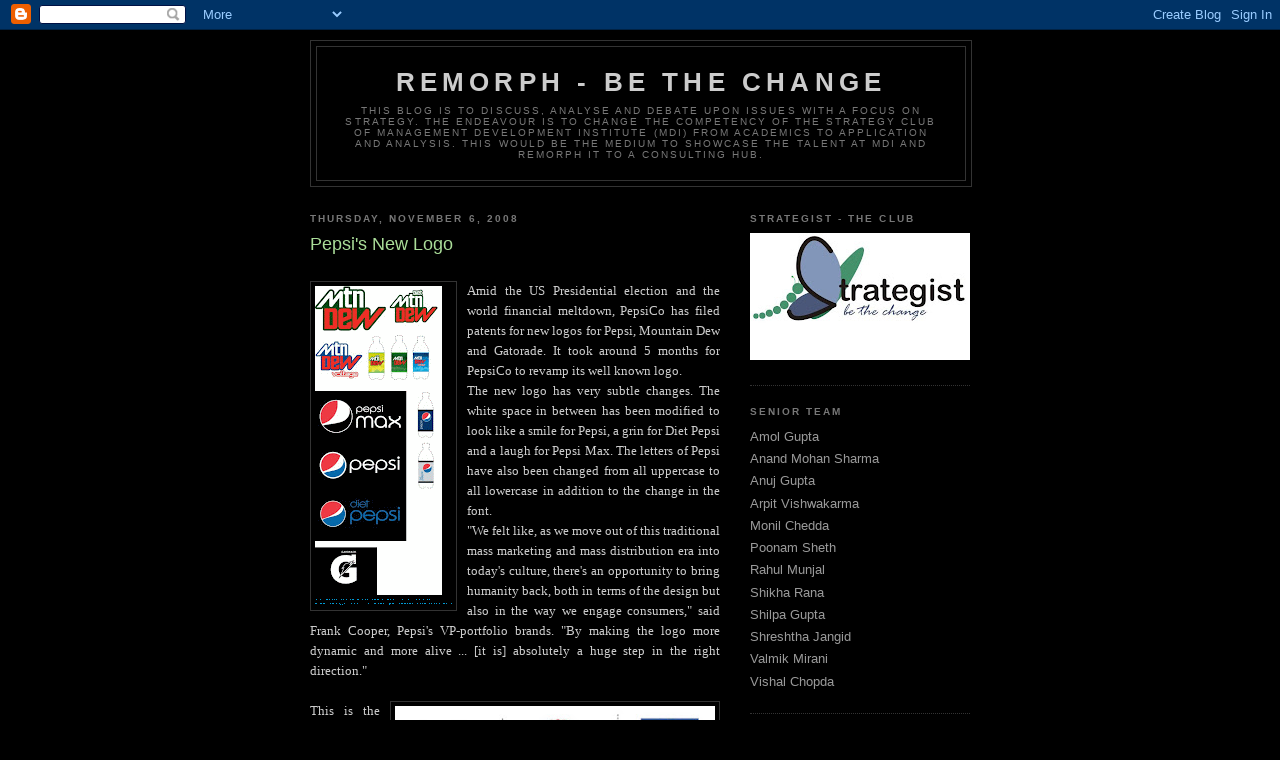

--- FILE ---
content_type: text/html; charset=UTF-8
request_url: https://remorph.blogspot.com/2008/11/pepsis-new-logo.html
body_size: 10010
content:
<!DOCTYPE html>
<html dir='ltr'>
<head>
<link href='https://www.blogger.com/static/v1/widgets/2944754296-widget_css_bundle.css' rel='stylesheet' type='text/css'/>
<meta content='text/html; charset=UTF-8' http-equiv='Content-Type'/>
<meta content='blogger' name='generator'/>
<link href='https://remorph.blogspot.com/favicon.ico' rel='icon' type='image/x-icon'/>
<link href='http://remorph.blogspot.com/2008/11/pepsis-new-logo.html' rel='canonical'/>
<link rel="alternate" type="application/atom+xml" title="remorph - be the change - Atom" href="https://remorph.blogspot.com/feeds/posts/default" />
<link rel="alternate" type="application/rss+xml" title="remorph - be the change - RSS" href="https://remorph.blogspot.com/feeds/posts/default?alt=rss" />
<link rel="service.post" type="application/atom+xml" title="remorph - be the change - Atom" href="https://www.blogger.com/feeds/7678107407591371070/posts/default" />

<link rel="alternate" type="application/atom+xml" title="remorph - be the change - Atom" href="https://remorph.blogspot.com/feeds/3313164826554666532/comments/default" />
<!--Can't find substitution for tag [blog.ieCssRetrofitLinks]-->
<link href='https://blogger.googleusercontent.com/img/b/R29vZ2xl/AVvXsEg6yYeeNGvjCZr0XHN7tr2Mv0Yf0tzSv-02DPSLNNmZPeTvgOtSXtQj78ki-alhKdLBdRhf90SY7qPj9tdFOxzA_SMsEcSw77FzBa2acdJaZLXp5vVZHlE5lrA6wCAVTd2EkxijmydUl4_M/s320/pepsi_new_work.gif' rel='image_src'/>
<meta content='http://remorph.blogspot.com/2008/11/pepsis-new-logo.html' property='og:url'/>
<meta content='Pepsi&#39;s New Logo' property='og:title'/>
<meta content=' Amid the US Presidential election and the world financial meltdown, PepsiCo has filed patents for new logos for Pepsi, Mountain Dew and Gat...' property='og:description'/>
<meta content='https://blogger.googleusercontent.com/img/b/R29vZ2xl/AVvXsEg6yYeeNGvjCZr0XHN7tr2Mv0Yf0tzSv-02DPSLNNmZPeTvgOtSXtQj78ki-alhKdLBdRhf90SY7qPj9tdFOxzA_SMsEcSw77FzBa2acdJaZLXp5vVZHlE5lrA6wCAVTd2EkxijmydUl4_M/w1200-h630-p-k-no-nu/pepsi_new_work.gif' property='og:image'/>
<title>remorph - be the change: Pepsi's New Logo</title>
<style id='page-skin-1' type='text/css'><!--
/*
-----------------------------------------------
Blogger Template Style
Name:     Minima Black
Date:     26 Feb 2004
Updated by: Blogger Team
----------------------------------------------- */
/* Use this with templates/template-twocol.html */
body {
background:#000000;
margin:0;
color:#cccccc;
font: x-small "Trebuchet MS", Trebuchet, Verdana, Sans-serif;
font-size/* */:/**/small;
font-size: /**/small;
text-align: center;
}
a:link {
color:#99aadd;
text-decoration:none;
}
a:visited {
color:#aa77aa;
text-decoration:none;
}
a:hover {
color:#aadd99;
text-decoration:underline;
}
a img {
border-width:0;
}
/* Header
-----------------------------------------------
*/
#header-wrapper {
width:660px;
margin:0 auto 10px;
border:1px solid #333333;
}
#header-inner {
background-position: center;
margin-left: auto;
margin-right: auto;
}
#header {
margin: 5px;
border: 1px solid #333333;
text-align: center;
color:#cccccc;
}
#header h1 {
margin:5px 5px 0;
padding:15px 20px .25em;
line-height:1.2em;
text-transform:uppercase;
letter-spacing:.2em;
font: normal bold 200% 'Trebuchet MS',Trebuchet,Verdana,Sans-serif;
}
#header a {
color:#cccccc;
text-decoration:none;
}
#header a:hover {
color:#cccccc;
}
#header .description {
margin:0 5px 5px;
padding:0 20px 15px;
max-width:700px;
text-transform:uppercase;
letter-spacing:.2em;
line-height: 1.4em;
font: normal normal 78% 'Trebuchet MS', Trebuchet, Verdana, Sans-serif;
color: #777777;
}
#header img {
margin-left: auto;
margin-right: auto;
}
/* Outer-Wrapper
----------------------------------------------- */
#outer-wrapper {
width: 660px;
margin:0 auto;
padding:10px;
text-align:left;
font: normal normal 100% 'Trebuchet MS',Trebuchet,Verdana,Sans-serif;
}
#main-wrapper {
width: 410px;
float: left;
word-wrap: break-word; /* fix for long text breaking sidebar float in IE */
overflow: hidden;     /* fix for long non-text content breaking IE sidebar float */
}
#sidebar-wrapper {
width: 220px;
float: right;
word-wrap: break-word; /* fix for long text breaking sidebar float in IE */
overflow: hidden;     /* fix for long non-text content breaking IE sidebar float */
}
/* Headings
----------------------------------------------- */
h2 {
margin:1.5em 0 .75em;
font:normal bold 78% 'Trebuchet MS',Trebuchet,Arial,Verdana,Sans-serif;
line-height: 1.4em;
text-transform:uppercase;
letter-spacing:.2em;
color:#777777;
}
/* Posts
-----------------------------------------------
*/
h2.date-header {
margin:1.5em 0 .5em;
}
.post {
margin:.5em 0 1.5em;
border-bottom:1px dotted #333333;
padding-bottom:1.5em;
}
.post h3 {
margin:.25em 0 0;
padding:0 0 4px;
font-size:140%;
font-weight:normal;
line-height:1.4em;
color:#aadd99;
}
.post h3 a, .post h3 a:visited, .post h3 strong {
display:block;
text-decoration:none;
color:#aadd99;
font-weight:bold;
}
.post h3 strong, .post h3 a:hover {
color:#cccccc;
}
.post-body {
margin:0 0 .75em;
line-height:1.6em;
}
.post-body blockquote {
line-height:1.3em;
}
.post-footer {
margin: .75em 0;
color:#777777;
text-transform:uppercase;
letter-spacing:.1em;
font: normal normal 78% 'Trebuchet MS', Trebuchet, Arial, Verdana, Sans-serif;
line-height: 1.4em;
}
.comment-link {
margin-left:.6em;
}
.post img, table.tr-caption-container {
padding:4px;
border:1px solid #333333;
}
.tr-caption-container img {
border: none;
padding: 0;
}
.post blockquote {
margin:1em 20px;
}
.post blockquote p {
margin:.75em 0;
}
/* Comments
----------------------------------------------- */
#comments h4 {
margin:1em 0;
font-weight: bold;
line-height: 1.4em;
text-transform:uppercase;
letter-spacing:.2em;
color: #777777;
}
#comments-block {
margin:1em 0 1.5em;
line-height:1.6em;
}
#comments-block .comment-author {
margin:.5em 0;
}
#comments-block .comment-body {
margin:.25em 0 0;
}
#comments-block .comment-footer {
margin:-.25em 0 2em;
line-height: 1.4em;
text-transform:uppercase;
letter-spacing:.1em;
}
#comments-block .comment-body p {
margin:0 0 .75em;
}
.deleted-comment {
font-style:italic;
color:gray;
}
.feed-links {
clear: both;
line-height: 2.5em;
}
#blog-pager-newer-link {
float: left;
}
#blog-pager-older-link {
float: right;
}
#blog-pager {
text-align: center;
}
/* Sidebar Content
----------------------------------------------- */
.sidebar {
color: #999999;
line-height: 1.5em;
}
.sidebar ul {
list-style:none;
margin:0 0 0;
padding:0 0 0;
}
.sidebar li {
margin:0;
padding-top:0;
padding-right:0;
padding-bottom:.25em;
padding-left:15px;
text-indent:-15px;
line-height:1.5em;
}
.sidebar .widget, .main .widget {
border-bottom:1px dotted #333333;
margin:0 0 1.5em;
padding:0 0 1.5em;
}
.main .Blog {
border-bottom-width: 0;
}
/* Profile
----------------------------------------------- */
.profile-img {
float: left;
margin-top: 0;
margin-right: 5px;
margin-bottom: 5px;
margin-left: 0;
padding: 4px;
border: 1px solid #333333;
}
.profile-data {
margin:0;
text-transform:uppercase;
letter-spacing:.1em;
font: normal normal 78% 'Trebuchet MS', Trebuchet, Arial, Verdana, Sans-serif;
color: #777777;
font-weight: bold;
line-height: 1.6em;
}
.profile-datablock {
margin:.5em 0 .5em;
}
.profile-textblock {
margin: 0.5em 0;
line-height: 1.6em;
}
.profile-link {
font: normal normal 78% 'Trebuchet MS', Trebuchet, Arial, Verdana, Sans-serif;
text-transform: uppercase;
letter-spacing: .1em;
}
/* Footer
----------------------------------------------- */
#footer {
width:660px;
clear:both;
margin:0 auto;
padding-top:15px;
line-height: 1.6em;
text-transform:uppercase;
letter-spacing:.1em;
text-align: center;
}

--></style>
<link href='https://www.blogger.com/dyn-css/authorization.css?targetBlogID=7678107407591371070&amp;zx=c455b3a5-873f-411f-8bb6-e1827d274ca5' media='none' onload='if(media!=&#39;all&#39;)media=&#39;all&#39;' rel='stylesheet'/><noscript><link href='https://www.blogger.com/dyn-css/authorization.css?targetBlogID=7678107407591371070&amp;zx=c455b3a5-873f-411f-8bb6-e1827d274ca5' rel='stylesheet'/></noscript>
<meta name='google-adsense-platform-account' content='ca-host-pub-1556223355139109'/>
<meta name='google-adsense-platform-domain' content='blogspot.com'/>

</head>
<body>
<div class='navbar section' id='navbar'><div class='widget Navbar' data-version='1' id='Navbar1'><script type="text/javascript">
    function setAttributeOnload(object, attribute, val) {
      if(window.addEventListener) {
        window.addEventListener('load',
          function(){ object[attribute] = val; }, false);
      } else {
        window.attachEvent('onload', function(){ object[attribute] = val; });
      }
    }
  </script>
<div id="navbar-iframe-container"></div>
<script type="text/javascript" src="https://apis.google.com/js/platform.js"></script>
<script type="text/javascript">
      gapi.load("gapi.iframes:gapi.iframes.style.bubble", function() {
        if (gapi.iframes && gapi.iframes.getContext) {
          gapi.iframes.getContext().openChild({
              url: 'https://www.blogger.com/navbar/7678107407591371070?po\x3d3313164826554666532\x26origin\x3dhttps://remorph.blogspot.com',
              where: document.getElementById("navbar-iframe-container"),
              id: "navbar-iframe"
          });
        }
      });
    </script><script type="text/javascript">
(function() {
var script = document.createElement('script');
script.type = 'text/javascript';
script.src = '//pagead2.googlesyndication.com/pagead/js/google_top_exp.js';
var head = document.getElementsByTagName('head')[0];
if (head) {
head.appendChild(script);
}})();
</script>
</div></div>
<div id='outer-wrapper'><div id='wrap2'>
<!-- skip links for text browsers -->
<span id='skiplinks' style='display:none;'>
<a href='#main'>skip to main </a> |
      <a href='#sidebar'>skip to sidebar</a>
</span>
<div id='header-wrapper'>
<div class='header section' id='header'><div class='widget Header' data-version='1' id='Header1'>
<div id='header-inner'>
<div class='titlewrapper'>
<h1 class='title'>
<a href='https://remorph.blogspot.com/'>
remorph - be the change
</a>
</h1>
</div>
<div class='descriptionwrapper'>
<p class='description'><span>This blog is to discuss, analyse and debate upon issues with a focus on strategy. The endeavour is to change the competency of the strategy club of Management Development Institute (MDI) from academics to application and analysis. This would be the medium to showcase the talent at MDI and remorph it to a consulting hub.</span></p>
</div>
</div>
</div></div>
</div>
<div id='content-wrapper'>
<div id='crosscol-wrapper' style='text-align:center'>
<div class='crosscol no-items section' id='crosscol'></div>
</div>
<div id='main-wrapper'>
<div class='main section' id='main'><div class='widget Blog' data-version='1' id='Blog1'>
<div class='blog-posts hfeed'>

          <div class="date-outer">
        
<h2 class='date-header'><span>Thursday, November 6, 2008</span></h2>

          <div class="date-posts">
        
<div class='post-outer'>
<div class='post hentry uncustomized-post-template' itemprop='blogPost' itemscope='itemscope' itemtype='http://schema.org/BlogPosting'>
<meta content='https://blogger.googleusercontent.com/img/b/R29vZ2xl/AVvXsEg6yYeeNGvjCZr0XHN7tr2Mv0Yf0tzSv-02DPSLNNmZPeTvgOtSXtQj78ki-alhKdLBdRhf90SY7qPj9tdFOxzA_SMsEcSw77FzBa2acdJaZLXp5vVZHlE5lrA6wCAVTd2EkxijmydUl4_M/s320/pepsi_new_work.gif' itemprop='image_url'/>
<meta content='7678107407591371070' itemprop='blogId'/>
<meta content='3313164826554666532' itemprop='postId'/>
<a name='3313164826554666532'></a>
<h3 class='post-title entry-title' itemprop='name'>
Pepsi's New Logo
</h3>
<div class='post-header'>
<div class='post-header-line-1'></div>
</div>
<div class='post-body entry-content' id='post-body-3313164826554666532' itemprop='description articleBody'>
<div align="justify"><br /></div><div align="justify"><a href="https://blogger.googleusercontent.com/img/b/R29vZ2xl/AVvXsEg6yYeeNGvjCZr0XHN7tr2Mv0Yf0tzSv-02DPSLNNmZPeTvgOtSXtQj78ki-alhKdLBdRhf90SY7qPj9tdFOxzA_SMsEcSw77FzBa2acdJaZLXp5vVZHlE5lrA6wCAVTd2EkxijmydUl4_M/s1600-h/pepsi_new_work.gif"><img alt="" border="0" id="BLOGGER_PHOTO_ID_5265384236791688466" src="https://blogger.googleusercontent.com/img/b/R29vZ2xl/AVvXsEg6yYeeNGvjCZr0XHN7tr2Mv0Yf0tzSv-02DPSLNNmZPeTvgOtSXtQj78ki-alhKdLBdRhf90SY7qPj9tdFOxzA_SMsEcSw77FzBa2acdJaZLXp5vVZHlE5lrA6wCAVTd2EkxijmydUl4_M/s320/pepsi_new_work.gif" style="FLOAT: left; MARGIN: 0px 10px 10px 0px; WIDTH: 137px; CURSOR: hand; HEIGHT: 320px" /></a> <span style="font-family:trebuchet ms;">Amid the US Presidential election and the world financial meltdown, PepsiCo has filed patents for new logos for Pepsi, Mountain Dew and Gatorade. It took around 5 months for PepsiCo to revamp its well known logo.<br /></div></span><div align="justify"><span style="font-family:trebuchet ms;">The new logo has very subtle changes. The white space in between has been modified to look like a smile for Pepsi, a grin for Diet Pepsi and a laugh for Pepsi Max. The letters of Pepsi have also been changed from all uppercase to all lowercase in addition to the change in the font.</span></div><div align="justify"><span style="font-family:trebuchet ms;">"We felt like, as we move out of this traditional mass marketing and mass distribution era into today's culture, there's an opportunity to bring humanity back, both in terms of the design but also in the way we engage consumers," said Frank Cooper, Pepsi's VP-portfolio brands. "By making the logo more dynamic and more alive ... [it is] absolutely a huge step in the right direction."</span></div><div align="justify"><br /></div><div align="justify"><a href="https://blogger.googleusercontent.com/img/b/R29vZ2xl/AVvXsEgsVsY83ZcgwSfbrcRgEn1iqvDDYh67_pPaVJpYiTPQYmdaShnbJzwtmXTCHCnUoU6655RuLrKxTWGKecycWp5IjPoiQNcmQnm-FZZCm-aFrQyl_isXcT7owlPgtW-aMn-zddyzc1VkkX01/s1600-h/6-pepsi-102708.jpg"><span style="font-family:trebuchet ms;"><img alt="" border="0" id="BLOGGER_PHOTO_ID_5265385741694111522" src="https://blogger.googleusercontent.com/img/b/R29vZ2xl/AVvXsEgsVsY83ZcgwSfbrcRgEn1iqvDDYh67_pPaVJpYiTPQYmdaShnbJzwtmXTCHCnUoU6655RuLrKxTWGKecycWp5IjPoiQNcmQnm-FZZCm-aFrQyl_isXcT7owlPgtW-aMn-zddyzc1VkkX01/s320/6-pepsi-102708.jpg" style="FLOAT: right; MARGIN: 0px 0px 10px 10px; WIDTH: 320px; CURSOR: hand; HEIGHT: 142px" /></span></a></div><div align="justify"><span style="font-family:trebuchet ms;">This is the 11th logo in Pepsi's 110 years of existence. The last 21 years have seen 5 of the new logos. The latest logo has been a costly exercise. Experts put the estimates near $1 Mn, but this is just the tip of the iceberg. When you think of the places Pepsi has put up its logos - trucks, visi-coolers, vending machines, billboards, posters, atop the mom &amp; pop stores, paan dukans... you know there is a long and expensive road ahead. It would cost more than a billion dollars to replace the logo worldwide.</span></div><div align="justify"><span style="font-family:trebuchet ms;">The campaign is not expected to be rolled out soon. 2009 is the year when it would begin in US and by the time it reaches India, we would have accepted the new logo.</span></div><div align="justify"><span style="font-family:trebuchet ms;">However, the important question that needs to be asked is how will this branding exercise revive the sales of carbonated drinks worldwide? The initiative looks like a campaign that is aimed at producing short term results. It would wear out as the novelty is lost. At times when colas are facing increased competition from outside the category products such as fruit juices and milk based products, how will this exercise chart a strategy that results in sustainable advantage?</span></div><div align="justify"></div>
<div style='clear: both;'></div>
</div>
<div class='post-footer'>
<div class='post-footer-line post-footer-line-1'>
<span class='post-author vcard'>
Posted by
<span class='fn' itemprop='author' itemscope='itemscope' itemtype='http://schema.org/Person'>
<meta content='https://www.blogger.com/profile/13948388790305281817' itemprop='url'/>
<a class='g-profile' href='https://www.blogger.com/profile/13948388790305281817' rel='author' title='author profile'>
<span itemprop='name'>strategist</span>
</a>
</span>
</span>
<span class='post-timestamp'>
at
<meta content='http://remorph.blogspot.com/2008/11/pepsis-new-logo.html' itemprop='url'/>
<a class='timestamp-link' href='https://remorph.blogspot.com/2008/11/pepsis-new-logo.html' rel='bookmark' title='permanent link'><abbr class='published' itemprop='datePublished' title='2008-11-06T09:04:00+05:30'>9:04&#8239;AM</abbr></a>
</span>
<span class='post-comment-link'>
</span>
<span class='post-icons'>
<span class='item-control blog-admin pid-781721060'>
<a href='https://www.blogger.com/post-edit.g?blogID=7678107407591371070&postID=3313164826554666532&from=pencil' title='Edit Post'>
<img alt='' class='icon-action' height='18' src='https://resources.blogblog.com/img/icon18_edit_allbkg.gif' width='18'/>
</a>
</span>
</span>
<div class='post-share-buttons goog-inline-block'>
</div>
</div>
<div class='post-footer-line post-footer-line-2'>
<span class='post-labels'>
</span>
</div>
<div class='post-footer-line post-footer-line-3'>
<span class='post-location'>
</span>
</div>
</div>
</div>
<div class='comments' id='comments'>
<a name='comments'></a>
<h4>3 comments:</h4>
<div id='Blog1_comments-block-wrapper'>
<dl class='avatar-comment-indent' id='comments-block'>
<dt class='comment-author ' id='c1736832741861563636'>
<a name='c1736832741861563636'></a>
<div class="avatar-image-container avatar-stock"><span dir="ltr"><a href="https://www.blogger.com/profile/08545281599267095949" target="" rel="nofollow" onclick="" class="avatar-hovercard" id="av-1736832741861563636-08545281599267095949"><img src="//www.blogger.com/img/blogger_logo_round_35.png" width="35" height="35" alt="" title="Ankur">

</a></span></div>
<a href='https://www.blogger.com/profile/08545281599267095949' rel='nofollow'>Ankur</a>
said...
</dt>
<dd class='comment-body' id='Blog1_cmt-1736832741861563636'>
<p>
Hi All, This is Ankur from EMP Oct 08 batch, MDI.<BR/>This is a great platform for the world to know about the communities at MDI. How about some collaboration between the EMP batches an the regular PGP batches. I guess we should interact on regular basis for mutual benifit.
</p>
</dd>
<dd class='comment-footer'>
<span class='comment-timestamp'>
<a href='https://remorph.blogspot.com/2008/11/pepsis-new-logo.html?showComment=1228147500000#c1736832741861563636' title='comment permalink'>
December 1, 2008 at 9:35&#8239;PM
</a>
<span class='item-control blog-admin pid-844628497'>
<a class='comment-delete' href='https://www.blogger.com/comment/delete/7678107407591371070/1736832741861563636' title='Delete Comment'>
<img src='https://resources.blogblog.com/img/icon_delete13.gif'/>
</a>
</span>
</span>
</dd>
<dt class='comment-author blog-author' id='c8239409409070061402'>
<a name='c8239409409070061402'></a>
<div class="avatar-image-container vcard"><span dir="ltr"><a href="https://www.blogger.com/profile/13278645222525921636" target="" rel="nofollow" onclick="" class="avatar-hovercard" id="av-8239409409070061402-13278645222525921636"><img src="https://resources.blogblog.com/img/blank.gif" width="35" height="35" class="delayLoad" style="display: none;" longdesc="//1.bp.blogspot.com/_SKtOddooFhw/SaqlpGjksEI/AAAAAAAAAO4/p7MeR8YLzNo/S45-s35/strategist%2Blogo.bmp" alt="" title="Strategist">

<noscript><img src="//1.bp.blogspot.com/_SKtOddooFhw/SaqlpGjksEI/AAAAAAAAAO4/p7MeR8YLzNo/S45-s35/strategist%2Blogo.bmp" width="35" height="35" class="photo" alt=""></noscript></a></span></div>
<a href='https://www.blogger.com/profile/13278645222525921636' rel='nofollow'>Strategist</a>
said...
</dt>
<dd class='comment-body' id='Blog1_cmt-8239409409070061402'>
<p>
That's a wonderful idea..<BR/>You can post your comments or mail articles to be published to strategist@mdi.ac.in<BR/>Thanks for your response.
</p>
</dd>
<dd class='comment-footer'>
<span class='comment-timestamp'>
<a href='https://remorph.blogspot.com/2008/11/pepsis-new-logo.html?showComment=1230243720000#c8239409409070061402' title='comment permalink'>
December 26, 2008 at 3:52&#8239;AM
</a>
<span class='item-control blog-admin pid-251198492'>
<a class='comment-delete' href='https://www.blogger.com/comment/delete/7678107407591371070/8239409409070061402' title='Delete Comment'>
<img src='https://resources.blogblog.com/img/icon_delete13.gif'/>
</a>
</span>
</span>
</dd>
<dt class='comment-author ' id='c5062882931340090857'>
<a name='c5062882931340090857'></a>
<div class="avatar-image-container avatar-stock"><span dir="ltr"><a href="https://www.blogger.com/profile/05118912692852228873" target="" rel="nofollow" onclick="" class="avatar-hovercard" id="av-5062882931340090857-05118912692852228873"><img src="//www.blogger.com/img/blogger_logo_round_35.png" width="35" height="35" alt="" title="Unknown">

</a></span></div>
<a href='https://www.blogger.com/profile/05118912692852228873' rel='nofollow'>Unknown</a>
said...
</dt>
<dd class='comment-body' id='Blog1_cmt-5062882931340090857'>
<p>
Hello,<br /><br />Nice Post has been shared here. it was fun visiting your this Post. thanks for sharing such article here. i would like to visiting here again in future too. i did get lots of good points from here.<br /><a href="http://retail-displays.com.au/brochure-holders-c-2.html" rel="nofollow">brochure holders</a> <br />Thanks,
</p>
</dd>
<dd class='comment-footer'>
<span class='comment-timestamp'>
<a href='https://remorph.blogspot.com/2008/11/pepsis-new-logo.html?showComment=1327903569932#c5062882931340090857' title='comment permalink'>
January 30, 2012 at 11:36&#8239;AM
</a>
<span class='item-control blog-admin pid-783029892'>
<a class='comment-delete' href='https://www.blogger.com/comment/delete/7678107407591371070/5062882931340090857' title='Delete Comment'>
<img src='https://resources.blogblog.com/img/icon_delete13.gif'/>
</a>
</span>
</span>
</dd>
</dl>
</div>
<p class='comment-footer'>
<a href='https://www.blogger.com/comment/fullpage/post/7678107407591371070/3313164826554666532' onclick='javascript:window.open(this.href, "bloggerPopup", "toolbar=0,location=0,statusbar=1,menubar=0,scrollbars=yes,width=640,height=500"); return false;'>Post a Comment</a>
</p>
</div>
</div>

        </div></div>
      
</div>
<div class='blog-pager' id='blog-pager'>
<span id='blog-pager-older-link'>
<a class='blog-pager-older-link' href='https://remorph.blogspot.com/2008/09/swot-dr-reddys.html' id='Blog1_blog-pager-older-link' title='Older Post'>Older Post</a>
</span>
<a class='home-link' href='https://remorph.blogspot.com/'>Home</a>
</div>
<div class='clear'></div>
<div class='post-feeds'>
<div class='feed-links'>
Subscribe to:
<a class='feed-link' href='https://remorph.blogspot.com/feeds/3313164826554666532/comments/default' target='_blank' type='application/atom+xml'>Post Comments (Atom)</a>
</div>
</div>
</div></div>
</div>
<div id='sidebar-wrapper'>
<div class='sidebar section' id='sidebar'><div class='widget Image' data-version='1' id='Image1'>
<h2>Strategist - the Club</h2>
<div class='widget-content'>
<img alt='Strategist - the Club' height='127' id='Image1_img' src='https://blogger.googleusercontent.com/img/b/R29vZ2xl/AVvXsEgigDjiayTbPAobaVdQaKCjyBF1Vs7nDEJksRIAP0mWplpnBwAbebFs_nRX8TvGn03pbnYR4ZZpL1_CBZQ7Wgtmq1gMfMDfl1LB9obVWMqHpldHiooix2wTIIsrOufMSDRtVb1xRcu_HNRQ/s220/logo.jpg' width='220'/>
<br/>
</div>
<div class='clear'></div>
</div><div class='widget TextList' data-version='1' id='TextList1'>
<h2>Senior Team</h2>
<div class='widget-content'>
<ul>
<li>Amol Gupta</li>
<li>Anand Mohan Sharma</li>
<li>Anuj Gupta</li>
<li>Arpit Vishwakarma</li>
<li>Monil Chedda</li>
<li>Poonam Sheth</li>
<li>Rahul Munjal</li>
<li>Shikha Rana</li>
<li>Shilpa Gupta</li>
<li>Shreshtha Jangid</li>
<li>Valmik Mirani</li>
<li>Vishal Chopda</li>
</ul>
<div class='clear'></div>
</div>
</div><div class='widget TextList' data-version='1' id='TextList2'>
<h2>Junior Team</h2>
<div class='widget-content'>
<ul>
<li>Deepak Sarda</li>
<li>Deeptha</li>
<li>Lakshmi Kiranmayi</li>
<li>Mangesh More</li>
<li>Nidhi Grover</li>
<li>Nikhil Jain</li>
<li>Prajya Pandey</li>
<li>Rajesh Vanjani</li>
<li>Ramachandran Gupta</li>
<li>Rohit Agarwal</li>
<li>Saket Newaskar</li>
<li>Sharath Rao</li>
<li>Sulabh Gupta</li>
<li>Tarun Mehta</li>
<li>Varun Sarawagi</li>
</ul>
<div class='clear'></div>
</div>
</div><div class='widget Label' data-version='1' id='Label1'>
<h2>Zones</h2>
<div class='widget-content list-label-widget-content'>
<ul>
<li>
<a dir='ltr' href='https://remorph.blogspot.com/search/label/Analyze%20This'>Analyze This</a>
<span dir='ltr'>(2)</span>
</li>
<li>
<a dir='ltr' href='https://remorph.blogspot.com/search/label/book%20review'>book review</a>
<span dir='ltr'>(2)</span>
</li>
<li>
<a dir='ltr' href='https://remorph.blogspot.com/search/label/Canvas'>Canvas</a>
<span dir='ltr'>(1)</span>
</li>
<li>
<a dir='ltr' href='https://remorph.blogspot.com/search/label/Guruspeak'>Guruspeak</a>
<span dir='ltr'>(1)</span>
</li>
<li>
<a dir='ltr' href='https://remorph.blogspot.com/search/label/Simulation'>Simulation</a>
<span dir='ltr'>(2)</span>
</li>
</ul>
<div class='clear'></div>
</div>
</div><div class='widget HTML' data-version='1' id='HTML1'>
<h2 class='title'>Ticker</h2>
<div class='widget-content'>
<!-- Start of StatCounter Code -->
<script type="text/javascript">
var sc_project=3941970; 
var sc_invisible=0; 
var sc_partition=47; 
var sc_click_stat=1; 
var sc_security="b35bcc9c"; 
</script>

<script src="//www.statcounter.com/counter/counter.js" type="text/javascript"></script><noscript><div class="statcounter"><a href="http://www.statcounter.com/" target="_blank"><img alt="php hit counter" src="https://lh3.googleusercontent.com/blogger_img_proxy/AEn0k_vI8gVL2_wRkta9m2Chg1uzG_Ik67O4yli-IFLhVKBnSJrIlAfl3_vxtCt3w7ct0igs_oelOv5gI2HGcsc0Jq0_waNPs5AXYrRx5h_9JWNg4Q0=s0-d" class="statcounter"></a></div></noscript>
<!-- End of StatCounter Code --><img border="0" style="visibility:hidden;width:0px;height:0px;" width="0" src="https://lh3.googleusercontent.com/blogger_img_proxy/[base64]s0-d" height="0">
</div>
<div class='clear'></div>
</div><div class='widget BlogArchive' data-version='1' id='BlogArchive1'>
<h2>Blog Archive</h2>
<div class='widget-content'>
<div id='ArchiveList'>
<div id='BlogArchive1_ArchiveList'>
<ul class='hierarchy'>
<li class='archivedate expanded'>
<a class='toggle' href='javascript:void(0)'>
<span class='zippy toggle-open'>

        &#9660;&#160;
      
</span>
</a>
<a class='post-count-link' href='https://remorph.blogspot.com/2008/'>
2008
</a>
<span class='post-count' dir='ltr'>(21)</span>
<ul class='hierarchy'>
<li class='archivedate expanded'>
<a class='toggle' href='javascript:void(0)'>
<span class='zippy toggle-open'>

        &#9660;&#160;
      
</span>
</a>
<a class='post-count-link' href='https://remorph.blogspot.com/2008/11/'>
November
</a>
<span class='post-count' dir='ltr'>(1)</span>
<ul class='posts'>
<li><a href='https://remorph.blogspot.com/2008/11/pepsis-new-logo.html'>Pepsi&#39;s New Logo</a></li>
</ul>
</li>
</ul>
<ul class='hierarchy'>
<li class='archivedate collapsed'>
<a class='toggle' href='javascript:void(0)'>
<span class='zippy'>

        &#9658;&#160;
      
</span>
</a>
<a class='post-count-link' href='https://remorph.blogspot.com/2008/09/'>
September
</a>
<span class='post-count' dir='ltr'>(11)</span>
</li>
</ul>
<ul class='hierarchy'>
<li class='archivedate collapsed'>
<a class='toggle' href='javascript:void(0)'>
<span class='zippy'>

        &#9658;&#160;
      
</span>
</a>
<a class='post-count-link' href='https://remorph.blogspot.com/2008/08/'>
August
</a>
<span class='post-count' dir='ltr'>(3)</span>
</li>
</ul>
<ul class='hierarchy'>
<li class='archivedate collapsed'>
<a class='toggle' href='javascript:void(0)'>
<span class='zippy'>

        &#9658;&#160;
      
</span>
</a>
<a class='post-count-link' href='https://remorph.blogspot.com/2008/07/'>
July
</a>
<span class='post-count' dir='ltr'>(1)</span>
</li>
</ul>
<ul class='hierarchy'>
<li class='archivedate collapsed'>
<a class='toggle' href='javascript:void(0)'>
<span class='zippy'>

        &#9658;&#160;
      
</span>
</a>
<a class='post-count-link' href='https://remorph.blogspot.com/2008/03/'>
March
</a>
<span class='post-count' dir='ltr'>(5)</span>
</li>
</ul>
</li>
</ul>
</div>
</div>
<div class='clear'></div>
</div>
</div></div>
</div>
<!-- spacer for skins that want sidebar and main to be the same height-->
<div class='clear'>&#160;</div>
</div>
<!-- end content-wrapper -->
<div id='footer-wrapper'>
<div class='footer no-items section' id='footer'></div>
</div>
</div></div>
<!-- end outer-wrapper -->

<script type="text/javascript" src="https://www.blogger.com/static/v1/widgets/2028843038-widgets.js"></script>
<script type='text/javascript'>
window['__wavt'] = 'AOuZoY4rgFWs9uKiNfkSXBmWRyJXd-OrYw:1769096845096';_WidgetManager._Init('//www.blogger.com/rearrange?blogID\x3d7678107407591371070','//remorph.blogspot.com/2008/11/pepsis-new-logo.html','7678107407591371070');
_WidgetManager._SetDataContext([{'name': 'blog', 'data': {'blogId': '7678107407591371070', 'title': 'remorph - be the change', 'url': 'https://remorph.blogspot.com/2008/11/pepsis-new-logo.html', 'canonicalUrl': 'http://remorph.blogspot.com/2008/11/pepsis-new-logo.html', 'homepageUrl': 'https://remorph.blogspot.com/', 'searchUrl': 'https://remorph.blogspot.com/search', 'canonicalHomepageUrl': 'http://remorph.blogspot.com/', 'blogspotFaviconUrl': 'https://remorph.blogspot.com/favicon.ico', 'bloggerUrl': 'https://www.blogger.com', 'hasCustomDomain': false, 'httpsEnabled': true, 'enabledCommentProfileImages': true, 'gPlusViewType': 'FILTERED_POSTMOD', 'adultContent': false, 'analyticsAccountNumber': '', 'encoding': 'UTF-8', 'locale': 'en', 'localeUnderscoreDelimited': 'en', 'languageDirection': 'ltr', 'isPrivate': false, 'isMobile': false, 'isMobileRequest': false, 'mobileClass': '', 'isPrivateBlog': false, 'isDynamicViewsAvailable': true, 'feedLinks': '\x3clink rel\x3d\x22alternate\x22 type\x3d\x22application/atom+xml\x22 title\x3d\x22remorph - be the change - Atom\x22 href\x3d\x22https://remorph.blogspot.com/feeds/posts/default\x22 /\x3e\n\x3clink rel\x3d\x22alternate\x22 type\x3d\x22application/rss+xml\x22 title\x3d\x22remorph - be the change - RSS\x22 href\x3d\x22https://remorph.blogspot.com/feeds/posts/default?alt\x3drss\x22 /\x3e\n\x3clink rel\x3d\x22service.post\x22 type\x3d\x22application/atom+xml\x22 title\x3d\x22remorph - be the change - Atom\x22 href\x3d\x22https://www.blogger.com/feeds/7678107407591371070/posts/default\x22 /\x3e\n\n\x3clink rel\x3d\x22alternate\x22 type\x3d\x22application/atom+xml\x22 title\x3d\x22remorph - be the change - Atom\x22 href\x3d\x22https://remorph.blogspot.com/feeds/3313164826554666532/comments/default\x22 /\x3e\n', 'meTag': '', 'adsenseHostId': 'ca-host-pub-1556223355139109', 'adsenseHasAds': false, 'adsenseAutoAds': false, 'boqCommentIframeForm': true, 'loginRedirectParam': '', 'view': '', 'dynamicViewsCommentsSrc': '//www.blogblog.com/dynamicviews/4224c15c4e7c9321/js/comments.js', 'dynamicViewsScriptSrc': '//www.blogblog.com/dynamicviews/6e0d22adcfa5abea', 'plusOneApiSrc': 'https://apis.google.com/js/platform.js', 'disableGComments': true, 'interstitialAccepted': false, 'sharing': {'platforms': [{'name': 'Get link', 'key': 'link', 'shareMessage': 'Get link', 'target': ''}, {'name': 'Facebook', 'key': 'facebook', 'shareMessage': 'Share to Facebook', 'target': 'facebook'}, {'name': 'BlogThis!', 'key': 'blogThis', 'shareMessage': 'BlogThis!', 'target': 'blog'}, {'name': 'X', 'key': 'twitter', 'shareMessage': 'Share to X', 'target': 'twitter'}, {'name': 'Pinterest', 'key': 'pinterest', 'shareMessage': 'Share to Pinterest', 'target': 'pinterest'}, {'name': 'Email', 'key': 'email', 'shareMessage': 'Email', 'target': 'email'}], 'disableGooglePlus': true, 'googlePlusShareButtonWidth': 0, 'googlePlusBootstrap': '\x3cscript type\x3d\x22text/javascript\x22\x3ewindow.___gcfg \x3d {\x27lang\x27: \x27en\x27};\x3c/script\x3e'}, 'hasCustomJumpLinkMessage': false, 'jumpLinkMessage': 'Read more', 'pageType': 'item', 'postId': '3313164826554666532', 'postImageThumbnailUrl': 'https://blogger.googleusercontent.com/img/b/R29vZ2xl/AVvXsEg6yYeeNGvjCZr0XHN7tr2Mv0Yf0tzSv-02DPSLNNmZPeTvgOtSXtQj78ki-alhKdLBdRhf90SY7qPj9tdFOxzA_SMsEcSw77FzBa2acdJaZLXp5vVZHlE5lrA6wCAVTd2EkxijmydUl4_M/s72-c/pepsi_new_work.gif', 'postImageUrl': 'https://blogger.googleusercontent.com/img/b/R29vZ2xl/AVvXsEg6yYeeNGvjCZr0XHN7tr2Mv0Yf0tzSv-02DPSLNNmZPeTvgOtSXtQj78ki-alhKdLBdRhf90SY7qPj9tdFOxzA_SMsEcSw77FzBa2acdJaZLXp5vVZHlE5lrA6wCAVTd2EkxijmydUl4_M/s320/pepsi_new_work.gif', 'pageName': 'Pepsi\x27s New Logo', 'pageTitle': 'remorph - be the change: Pepsi\x27s New Logo'}}, {'name': 'features', 'data': {}}, {'name': 'messages', 'data': {'edit': 'Edit', 'linkCopiedToClipboard': 'Link copied to clipboard!', 'ok': 'Ok', 'postLink': 'Post Link'}}, {'name': 'template', 'data': {'isResponsive': false, 'isAlternateRendering': false, 'isCustom': false}}, {'name': 'view', 'data': {'classic': {'name': 'classic', 'url': '?view\x3dclassic'}, 'flipcard': {'name': 'flipcard', 'url': '?view\x3dflipcard'}, 'magazine': {'name': 'magazine', 'url': '?view\x3dmagazine'}, 'mosaic': {'name': 'mosaic', 'url': '?view\x3dmosaic'}, 'sidebar': {'name': 'sidebar', 'url': '?view\x3dsidebar'}, 'snapshot': {'name': 'snapshot', 'url': '?view\x3dsnapshot'}, 'timeslide': {'name': 'timeslide', 'url': '?view\x3dtimeslide'}, 'isMobile': false, 'title': 'Pepsi\x27s New Logo', 'description': ' Amid the US Presidential election and the world financial meltdown, PepsiCo has filed patents for new logos for Pepsi, Mountain Dew and Gat...', 'featuredImage': 'https://blogger.googleusercontent.com/img/b/R29vZ2xl/AVvXsEg6yYeeNGvjCZr0XHN7tr2Mv0Yf0tzSv-02DPSLNNmZPeTvgOtSXtQj78ki-alhKdLBdRhf90SY7qPj9tdFOxzA_SMsEcSw77FzBa2acdJaZLXp5vVZHlE5lrA6wCAVTd2EkxijmydUl4_M/s320/pepsi_new_work.gif', 'url': 'https://remorph.blogspot.com/2008/11/pepsis-new-logo.html', 'type': 'item', 'isSingleItem': true, 'isMultipleItems': false, 'isError': false, 'isPage': false, 'isPost': true, 'isHomepage': false, 'isArchive': false, 'isLabelSearch': false, 'postId': 3313164826554666532}}]);
_WidgetManager._RegisterWidget('_NavbarView', new _WidgetInfo('Navbar1', 'navbar', document.getElementById('Navbar1'), {}, 'displayModeFull'));
_WidgetManager._RegisterWidget('_HeaderView', new _WidgetInfo('Header1', 'header', document.getElementById('Header1'), {}, 'displayModeFull'));
_WidgetManager._RegisterWidget('_BlogView', new _WidgetInfo('Blog1', 'main', document.getElementById('Blog1'), {'cmtInteractionsEnabled': false, 'lightboxEnabled': true, 'lightboxModuleUrl': 'https://www.blogger.com/static/v1/jsbin/4049919853-lbx.js', 'lightboxCssUrl': 'https://www.blogger.com/static/v1/v-css/828616780-lightbox_bundle.css'}, 'displayModeFull'));
_WidgetManager._RegisterWidget('_ImageView', new _WidgetInfo('Image1', 'sidebar', document.getElementById('Image1'), {'resize': false}, 'displayModeFull'));
_WidgetManager._RegisterWidget('_TextListView', new _WidgetInfo('TextList1', 'sidebar', document.getElementById('TextList1'), {}, 'displayModeFull'));
_WidgetManager._RegisterWidget('_TextListView', new _WidgetInfo('TextList2', 'sidebar', document.getElementById('TextList2'), {}, 'displayModeFull'));
_WidgetManager._RegisterWidget('_LabelView', new _WidgetInfo('Label1', 'sidebar', document.getElementById('Label1'), {}, 'displayModeFull'));
_WidgetManager._RegisterWidget('_HTMLView', new _WidgetInfo('HTML1', 'sidebar', document.getElementById('HTML1'), {}, 'displayModeFull'));
_WidgetManager._RegisterWidget('_BlogArchiveView', new _WidgetInfo('BlogArchive1', 'sidebar', document.getElementById('BlogArchive1'), {'languageDirection': 'ltr', 'loadingMessage': 'Loading\x26hellip;'}, 'displayModeFull'));
</script>
</body>
</html>